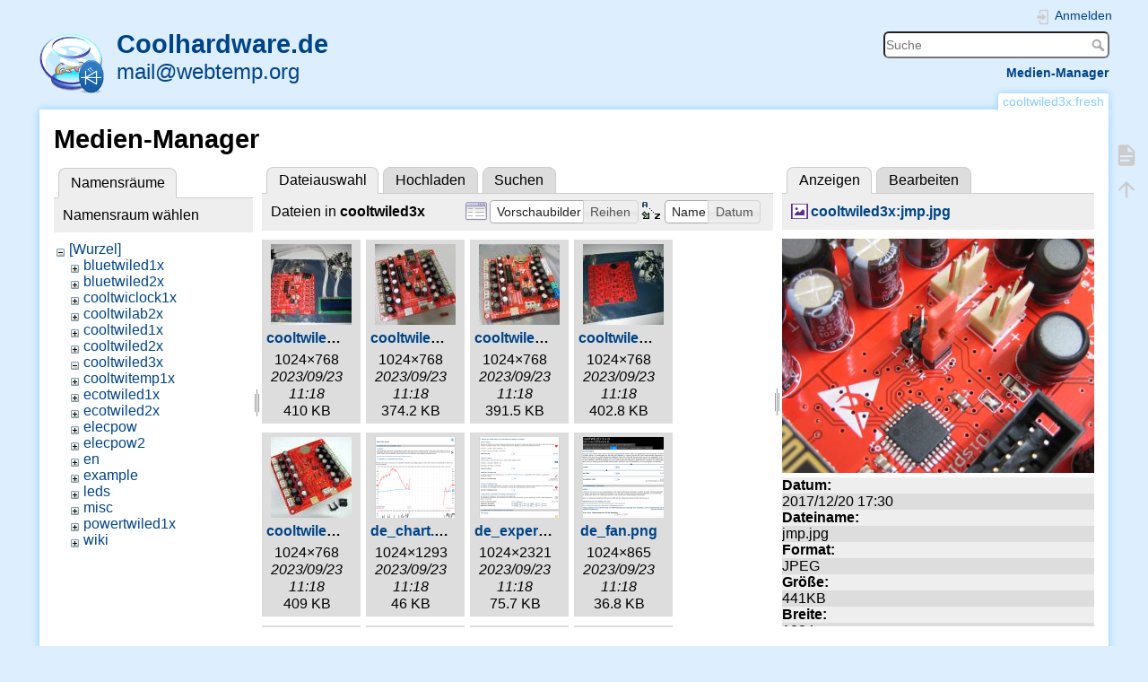

--- FILE ---
content_type: text/html; charset=utf-8
request_url: https://www.coolhardware.de/doku.php?id=cooltwiled3x:fresh&image=cooltwiled3x%3Ajmp.jpg&ns=cooltwiled3x&tab_details=view&do=media
body_size: 6099
content:
<!DOCTYPE html>
<html lang="de" dir="ltr" class="no-js">
<head>
    <meta charset="utf-8" />
    <title>Coolhardware.de &#x2022; Süßwasser-Bundle (Sonnenspektrum nachahmen)</title>
    <script>(function(H){H.className=H.className.replace(/\bno-js\b/,'js')})(document.documentElement)</script>
    <meta name="generator" content="DokuWiki"/>
<meta name="theme-color" content="#ddeeff"/>
<meta name="robots" content="noindex,nofollow"/>
<link rel="search" type="application/opensearchdescription+xml" href="/lib/exe/opensearch.php" title="Coolhardware.de"/>
<link rel="start" href="/"/>
<link rel="manifest" href="/lib/exe/manifest.php"/>
<link rel="alternate" type="application/rss+xml" title="Letzte Änderungen" href="/feed.php"/>
<link rel="alternate" type="application/rss+xml" title="Aktueller Namensraum" href="/feed.php?mode=list&amp;ns=cooltwiled3x"/>
<link rel="alternate" type="text/html" title="HTML Klartext" href="/doku.php?do=export_xhtml&amp;id=cooltwiled3x:fresh"/>
<link rel="stylesheet" href="/lib/exe/css.php?t=dokuwiki&amp;tseed=165877eebdccdbdca26324cee28152d2"/>
<!--[if gte IE 9]><!-->
<script >/*<![CDATA[*/var NS='cooltwiled3x';var JSINFO = {"id":"cooltwiled3x:fresh","namespace":"cooltwiled3x","ACT":"media","useHeadingNavigation":1,"useHeadingContent":1};
/*!]]>*/</script>
<script src="/lib/exe/jquery.php?tseed=f0349b609f9b91a485af8fd8ecd4aea4" defer="defer">/*<![CDATA[*/
/*!]]>*/</script>
<script src="/lib/exe/js.php?t=dokuwiki&amp;tseed=165877eebdccdbdca26324cee28152d2&amp;lang=de" defer="defer">/*<![CDATA[*/
/*!]]>*/</script>
<!--<![endif]-->
    <meta name="viewport" content="width=device-width,initial-scale=1" />
    <link rel="shortcut icon" href="/lib/exe/fetch.php?media=wiki:favicon.ico" />
<link rel="apple-touch-icon" href="/lib/tpl/dokuwiki/images/apple-touch-icon.png" />
    </head>

<body>
    <div id="dokuwiki__site"><div id="dokuwiki__top" class="site dokuwiki mode_media tpl_dokuwiki     hasSidebar">

        
<!-- ********** HEADER ********** -->
<header id="dokuwiki__header"><div class="pad group">

    
    <div class="headings group">
        <h1 class="logo"><a href="/doku.php?id=start"  accesskey="h" title="Startseite [h]"><img src="/lib/tpl/dokuwiki/images/logo.png" width="72" height="72" alt="" /> <span>Coolhardware.de</span></a></h1>
                    <p class="claim"><a href="mailto:mail@webtemp.org">mail@webtemp.org</a></p>
            </div>

    <div class="tools group">
        <!-- USER TOOLS -->
                    <div id="dokuwiki__usertools">
                <h3 class="a11y">Benutzer-Werkzeuge</h3>
                <ul>
                    <li class="action login"><a href="/doku.php?id=cooltwiled3x:fresh&amp;do=login&amp;sectok=" title="Anmelden" rel="nofollow"><span>Anmelden</span><svg xmlns="http://www.w3.org/2000/svg" width="24" height="24" viewBox="0 0 24 24"><path d="M10 17.25V14H3v-4h7V6.75L15.25 12 10 17.25M8 2h9a2 2 0 0 1 2 2v16a2 2 0 0 1-2 2H8a2 2 0 0 1-2-2v-4h2v4h9V4H8v4H6V4a2 2 0 0 1 2-2z"/></svg></a></li>                </ul>
            </div>
        
        <!-- SITE TOOLS -->
        <div id="dokuwiki__sitetools">
            <h3 class="a11y">Webseiten-Werkzeuge</h3>
            <form action="/doku.php?id=start" method="get" role="search" class="search doku_form" id="dw__search" accept-charset="utf-8"><input type="hidden" name="do" value="search" /><input type="hidden" name="id" value="cooltwiled3x:fresh" /><div class="no"><input name="q" type="text" class="edit" title="[F]" accesskey="f" placeholder="Suche" autocomplete="on" id="qsearch__in" value="" /><button value="1" type="submit" title="Suche">Suche</button><div id="qsearch__out" class="ajax_qsearch JSpopup"></div></div></form>
            <div class="mobileTools">
                <form action="/doku.php" method="get" accept-charset="utf-8"><div class="no"><input type="hidden" name="id" value="cooltwiled3x:fresh" /><select name="do" class="edit quickselect" title="Werkzeuge"><option value="">Werkzeuge</option><optgroup label="Seiten-Werkzeuge"><option value="">Seite anzeigen</option></optgroup><optgroup label="Webseiten-Werkzeuge"><option value="media">Medien-Manager</option></optgroup><optgroup label="Benutzer-Werkzeuge"><option value="login">Anmelden</option></optgroup></select><button type="submit">&gt;</button></div></form>            </div>
            <ul>
                                <li class="action media"><a href="/doku.php?id=cooltwiled3x:fresh&amp;do=media&amp;ns=cooltwiled3x" title="Medien-Manager" rel="nofollow">Medien-Manager</a></li>            </ul>
        </div>
<!--
		<font color="#F08"><b>
            Serverumzug abgeschlossen. Falls die Telemetrie nicht<br>
            funktioniert, ist ein Firmwareupdate erforderlich.
        </b></font>
-->
    </div>

    <!-- BREADCRUMBS -->
    
    <hr class="a11y" />
</div></header><!-- /header -->

        <div class="wrapper group">

            
            <!-- ********** CONTENT ********** -->
            <main id="dokuwiki__content"><div class="pad group">
                
                <div class="pageId"><span>cooltwiled3x:fresh</span></div>

                <div class="page group">
                                                            <!-- wikipage start -->
                    <div id="mediamanager__page">
<h1>Medien-Manager</h1>
<div class="panel namespaces">
<h2>Namensräume</h2>
<div class="panelHeader">Namensraum wählen</div>
<div class="panelContent" id="media__tree">

<ul class="idx">
<li class="media level0 open"><img src="/lib/images/minus.gif" alt="−" /><div class="li"><a href="/doku.php?id=cooltwiled3x:fresh&amp;ns=&amp;tab_files=files&amp;do=media&amp;tab_details=view&amp;image=cooltwiled3x%3Ajmp.jpg" class="idx_dir">[Wurzel]</a></div>
<ul class="idx">
<li class="media level1 closed"><img src="/lib/images/plus.gif" alt="+" /><div class="li"><a href="/doku.php?id=cooltwiled3x:fresh&amp;ns=bluetwiled1x&amp;tab_files=files&amp;do=media&amp;tab_details=view&amp;image=cooltwiled3x%3Ajmp.jpg" class="idx_dir">bluetwiled1x</a></div></li>
<li class="media level1 closed"><img src="/lib/images/plus.gif" alt="+" /><div class="li"><a href="/doku.php?id=cooltwiled3x:fresh&amp;ns=bluetwiled2x&amp;tab_files=files&amp;do=media&amp;tab_details=view&amp;image=cooltwiled3x%3Ajmp.jpg" class="idx_dir">bluetwiled2x</a></div></li>
<li class="media level1 closed"><img src="/lib/images/plus.gif" alt="+" /><div class="li"><a href="/doku.php?id=cooltwiled3x:fresh&amp;ns=cooltwiclock1x&amp;tab_files=files&amp;do=media&amp;tab_details=view&amp;image=cooltwiled3x%3Ajmp.jpg" class="idx_dir">cooltwiclock1x</a></div></li>
<li class="media level1 closed"><img src="/lib/images/plus.gif" alt="+" /><div class="li"><a href="/doku.php?id=cooltwiled3x:fresh&amp;ns=cooltwilab2x&amp;tab_files=files&amp;do=media&amp;tab_details=view&amp;image=cooltwiled3x%3Ajmp.jpg" class="idx_dir">cooltwilab2x</a></div></li>
<li class="media level1 closed"><img src="/lib/images/plus.gif" alt="+" /><div class="li"><a href="/doku.php?id=cooltwiled3x:fresh&amp;ns=cooltwiled1x&amp;tab_files=files&amp;do=media&amp;tab_details=view&amp;image=cooltwiled3x%3Ajmp.jpg" class="idx_dir">cooltwiled1x</a></div></li>
<li class="media level1 closed"><img src="/lib/images/plus.gif" alt="+" /><div class="li"><a href="/doku.php?id=cooltwiled3x:fresh&amp;ns=cooltwiled2x&amp;tab_files=files&amp;do=media&amp;tab_details=view&amp;image=cooltwiled3x%3Ajmp.jpg" class="idx_dir">cooltwiled2x</a></div></li>
<li class="media level1 open"><img src="/lib/images/minus.gif" alt="−" /><div class="li"><a href="/doku.php?id=cooltwiled3x:fresh&amp;ns=cooltwiled3x&amp;tab_files=files&amp;do=media&amp;tab_details=view&amp;image=cooltwiled3x%3Ajmp.jpg" class="idx_dir">cooltwiled3x</a></div></li>
<li class="media level1 closed"><img src="/lib/images/plus.gif" alt="+" /><div class="li"><a href="/doku.php?id=cooltwiled3x:fresh&amp;ns=cooltwitemp1x&amp;tab_files=files&amp;do=media&amp;tab_details=view&amp;image=cooltwiled3x%3Ajmp.jpg" class="idx_dir">cooltwitemp1x</a></div></li>
<li class="media level1 closed"><img src="/lib/images/plus.gif" alt="+" /><div class="li"><a href="/doku.php?id=cooltwiled3x:fresh&amp;ns=ecotwiled1x&amp;tab_files=files&amp;do=media&amp;tab_details=view&amp;image=cooltwiled3x%3Ajmp.jpg" class="idx_dir">ecotwiled1x</a></div></li>
<li class="media level1 closed"><img src="/lib/images/plus.gif" alt="+" /><div class="li"><a href="/doku.php?id=cooltwiled3x:fresh&amp;ns=ecotwiled2x&amp;tab_files=files&amp;do=media&amp;tab_details=view&amp;image=cooltwiled3x%3Ajmp.jpg" class="idx_dir">ecotwiled2x</a></div></li>
<li class="media level1 closed"><img src="/lib/images/plus.gif" alt="+" /><div class="li"><a href="/doku.php?id=cooltwiled3x:fresh&amp;ns=elecpow&amp;tab_files=files&amp;do=media&amp;tab_details=view&amp;image=cooltwiled3x%3Ajmp.jpg" class="idx_dir">elecpow</a></div></li>
<li class="media level1 closed"><img src="/lib/images/plus.gif" alt="+" /><div class="li"><a href="/doku.php?id=cooltwiled3x:fresh&amp;ns=elecpow2&amp;tab_files=files&amp;do=media&amp;tab_details=view&amp;image=cooltwiled3x%3Ajmp.jpg" class="idx_dir">elecpow2</a></div></li>
<li class="media level1 closed"><img src="/lib/images/plus.gif" alt="+" /><div class="li"><a href="/doku.php?id=cooltwiled3x:fresh&amp;ns=en&amp;tab_files=files&amp;do=media&amp;tab_details=view&amp;image=cooltwiled3x%3Ajmp.jpg" class="idx_dir">en</a></div></li>
<li class="media level1 closed"><img src="/lib/images/plus.gif" alt="+" /><div class="li"><a href="/doku.php?id=cooltwiled3x:fresh&amp;ns=example&amp;tab_files=files&amp;do=media&amp;tab_details=view&amp;image=cooltwiled3x%3Ajmp.jpg" class="idx_dir">example</a></div></li>
<li class="media level1 closed"><img src="/lib/images/plus.gif" alt="+" /><div class="li"><a href="/doku.php?id=cooltwiled3x:fresh&amp;ns=leds&amp;tab_files=files&amp;do=media&amp;tab_details=view&amp;image=cooltwiled3x%3Ajmp.jpg" class="idx_dir">leds</a></div></li>
<li class="media level1 closed"><img src="/lib/images/plus.gif" alt="+" /><div class="li"><a href="/doku.php?id=cooltwiled3x:fresh&amp;ns=misc&amp;tab_files=files&amp;do=media&amp;tab_details=view&amp;image=cooltwiled3x%3Ajmp.jpg" class="idx_dir">misc</a></div></li>
<li class="media level1 closed"><img src="/lib/images/plus.gif" alt="+" /><div class="li"><a href="/doku.php?id=cooltwiled3x:fresh&amp;ns=powertwiled1x&amp;tab_files=files&amp;do=media&amp;tab_details=view&amp;image=cooltwiled3x%3Ajmp.jpg" class="idx_dir">powertwiled1x</a></div></li>
<li class="media level1 closed"><img src="/lib/images/plus.gif" alt="+" /><div class="li"><a href="/doku.php?id=cooltwiled3x:fresh&amp;ns=wiki&amp;tab_files=files&amp;do=media&amp;tab_details=view&amp;image=cooltwiled3x%3Ajmp.jpg" class="idx_dir">wiki</a></div></li>
</ul></li>
</ul>
</div>
</div>
<div class="panel filelist">
<h2 class="a11y">Dateiauswahl</h2>
<ul class="tabs">
<li><strong>Dateiauswahl</strong></li>
<li><a href="/doku.php?id=cooltwiled3x:fresh&amp;tab_files=upload&amp;do=media&amp;tab_details=view&amp;image=cooltwiled3x%3Ajmp.jpg&amp;ns=cooltwiled3x">Hochladen</a></li>
<li><a href="/doku.php?id=cooltwiled3x:fresh&amp;tab_files=search&amp;do=media&amp;tab_details=view&amp;image=cooltwiled3x%3Ajmp.jpg&amp;ns=cooltwiled3x">Suchen</a></li>
</ul>
<div class="panelHeader">
<h3>Dateien in <strong>cooltwiled3x</strong></h3>
<form method="get" action="/doku.php?id=cooltwiled3x:fresh" class="options doku_form" accept-charset="utf-8"><input type="hidden" name="sectok" value="" /><input type="hidden" name="do" value="media" /><input type="hidden" name="tab_details" value="view" /><input type="hidden" name="image" value="cooltwiled3x:jmp.jpg" /><input type="hidden" name="ns" value="cooltwiled3x" /><div class="no"><ul>
<li class="listType"><label for="listType__thumbs" class="thumbs">
<input name="list_dwmedia" type="radio" value="thumbs" id="listType__thumbs" class="thumbs" checked="checked" />
<span>Vorschaubilder</span>
</label><label for="listType__rows" class="rows">
<input name="list_dwmedia" type="radio" value="rows" id="listType__rows" class="rows" />
<span>Reihen</span>
</label></li>
<li class="sortBy"><label for="sortBy__name" class="name">
<input name="sort_dwmedia" type="radio" value="name" id="sortBy__name" class="name" checked="checked" />
<span>Name</span>
</label><label for="sortBy__date" class="date">
<input name="sort_dwmedia" type="radio" value="date" id="sortBy__date" class="date" />
<span>Datum</span>
</label></li>
<li><button value="1" type="submit">Übernehmen</button></li>
</ul>
</div></form></div>
<div class="panelContent">
<ul class="thumbs"><li><dl title="cooltwiled30_kit.jpg"><dt><a id="l_:cooltwiled3x:cooltwiled30_kit.jpg" class="image thumb" href="/doku.php?id=cooltwiled3x:fresh&amp;image=cooltwiled3x%3Acooltwiled30_kit.jpg&amp;ns=cooltwiled3x&amp;tab_details=view&amp;do=media"><img src="/lib/exe/fetch.php?w=90&amp;h=90&amp;tok=f11461&amp;media=cooltwiled3x:cooltwiled30_kit.jpg" alt="cooltwiled30_kit.jpg" loading="lazy" width="90" height="90" /></a></dt><dd class="name"><a href="/doku.php?id=cooltwiled3x:fresh&amp;image=cooltwiled3x%3Acooltwiled30_kit.jpg&amp;ns=cooltwiled3x&amp;tab_details=view&amp;do=media" id="h_:cooltwiled3x:cooltwiled30_kit.jpg">cooltwiled30_kit.jpg</a></dd><dd class="size">1024&#215;768</dd><dd class="date">2023/09/23 11:18</dd><dd class="filesize">410 KB</dd></dl></li><li><dl title="cooltwiled30.jpg"><dt><a id="l_:cooltwiled3x:cooltwiled30.jpg" class="image thumb" href="/doku.php?id=cooltwiled3x:fresh&amp;image=cooltwiled3x%3Acooltwiled30.jpg&amp;ns=cooltwiled3x&amp;tab_details=view&amp;do=media"><img src="/lib/exe/fetch.php?w=90&amp;h=90&amp;tok=32707b&amp;media=cooltwiled3x:cooltwiled30.jpg" alt="cooltwiled30.jpg" loading="lazy" width="90" height="90" /></a></dt><dd class="name"><a href="/doku.php?id=cooltwiled3x:fresh&amp;image=cooltwiled3x%3Acooltwiled30.jpg&amp;ns=cooltwiled3x&amp;tab_details=view&amp;do=media" id="h_:cooltwiled3x:cooltwiled30.jpg">cooltwiled30.jpg</a></dd><dd class="size">1024&#215;768</dd><dd class="date">2023/09/23 11:18</dd><dd class="filesize">374.2 KB</dd></dl></li><li><dl title="cooltwiled31.jpg"><dt><a id="l_:cooltwiled3x:cooltwiled31.jpg" class="image thumb" href="/doku.php?id=cooltwiled3x:fresh&amp;image=cooltwiled3x%3Acooltwiled31.jpg&amp;ns=cooltwiled3x&amp;tab_details=view&amp;do=media"><img src="/lib/exe/fetch.php?w=90&amp;h=90&amp;tok=e0fced&amp;media=cooltwiled3x:cooltwiled31.jpg" alt="cooltwiled31.jpg" loading="lazy" width="90" height="90" /></a></dt><dd class="name"><a href="/doku.php?id=cooltwiled3x:fresh&amp;image=cooltwiled3x%3Acooltwiled31.jpg&amp;ns=cooltwiled3x&amp;tab_details=view&amp;do=media" id="h_:cooltwiled3x:cooltwiled31.jpg">cooltwiled31.jpg</a></dd><dd class="size">1024&#215;768</dd><dd class="date">2023/09/23 11:18</dd><dd class="filesize">391.5 KB</dd></dl></li><li><dl title="cooltwiled34slave_kit.jpg"><dt><a id="l_:cooltwiled3x:cooltwiled34slave_kit.jpg" class="image thumb" href="/doku.php?id=cooltwiled3x:fresh&amp;image=cooltwiled3x%3Acooltwiled34slave_kit.jpg&amp;ns=cooltwiled3x&amp;tab_details=view&amp;do=media"><img src="/lib/exe/fetch.php?w=90&amp;h=90&amp;tok=6a8eb3&amp;media=cooltwiled3x:cooltwiled34slave_kit.jpg" alt="cooltwiled34slave_kit.jpg" loading="lazy" width="90" height="90" /></a></dt><dd class="name"><a href="/doku.php?id=cooltwiled3x:fresh&amp;image=cooltwiled3x%3Acooltwiled34slave_kit.jpg&amp;ns=cooltwiled3x&amp;tab_details=view&amp;do=media" id="h_:cooltwiled3x:cooltwiled34slave_kit.jpg">cooltwiled34slave_kit.jpg</a></dd><dd class="size">1024&#215;768</dd><dd class="date">2023/09/23 11:18</dd><dd class="filesize">402.8 KB</dd></dl></li><li><dl title="cooltwiled34slave.jpg"><dt><a id="l_:cooltwiled3x:cooltwiled34slave.jpg" class="image thumb" href="/doku.php?id=cooltwiled3x:fresh&amp;image=cooltwiled3x%3Acooltwiled34slave.jpg&amp;ns=cooltwiled3x&amp;tab_details=view&amp;do=media"><img src="/lib/exe/fetch.php?w=90&amp;h=90&amp;tok=ed7a76&amp;media=cooltwiled3x:cooltwiled34slave.jpg" alt="cooltwiled34slave.jpg" loading="lazy" width="90" height="90" /></a></dt><dd class="name"><a href="/doku.php?id=cooltwiled3x:fresh&amp;image=cooltwiled3x%3Acooltwiled34slave.jpg&amp;ns=cooltwiled3x&amp;tab_details=view&amp;do=media" id="h_:cooltwiled3x:cooltwiled34slave.jpg">cooltwiled34slave.jpg</a></dd><dd class="size">1024&#215;768</dd><dd class="date">2023/09/23 11:18</dd><dd class="filesize">409 KB</dd></dl></li><li><dl title="de_chart.png"><dt><a id="l_:cooltwiled3x:de_chart.png" class="image thumb" href="/doku.php?id=cooltwiled3x:fresh&amp;image=cooltwiled3x%3Ade_chart.png&amp;ns=cooltwiled3x&amp;tab_details=view&amp;do=media"><img src="/lib/exe/fetch.php?w=90&amp;h=90&amp;tok=fdb814&amp;media=cooltwiled3x:de_chart.png" alt="de_chart.png" loading="lazy" width="90" height="90" /></a></dt><dd class="name"><a href="/doku.php?id=cooltwiled3x:fresh&amp;image=cooltwiled3x%3Ade_chart.png&amp;ns=cooltwiled3x&amp;tab_details=view&amp;do=media" id="h_:cooltwiled3x:de_chart.png">de_chart.png</a></dd><dd class="size">1024&#215;1293</dd><dd class="date">2023/09/23 11:18</dd><dd class="filesize">46 KB</dd></dl></li><li><dl title="de_expert.png"><dt><a id="l_:cooltwiled3x:de_expert.png" class="image thumb" href="/doku.php?id=cooltwiled3x:fresh&amp;image=cooltwiled3x%3Ade_expert.png&amp;ns=cooltwiled3x&amp;tab_details=view&amp;do=media"><img src="/lib/exe/fetch.php?w=90&amp;h=90&amp;tok=d9624b&amp;media=cooltwiled3x:de_expert.png" alt="de_expert.png" loading="lazy" width="90" height="90" /></a></dt><dd class="name"><a href="/doku.php?id=cooltwiled3x:fresh&amp;image=cooltwiled3x%3Ade_expert.png&amp;ns=cooltwiled3x&amp;tab_details=view&amp;do=media" id="h_:cooltwiled3x:de_expert.png">de_expert.png</a></dd><dd class="size">1024&#215;2321</dd><dd class="date">2023/09/23 11:18</dd><dd class="filesize">75.7 KB</dd></dl></li><li><dl title="de_fan.png"><dt><a id="l_:cooltwiled3x:de_fan.png" class="image thumb" href="/doku.php?id=cooltwiled3x:fresh&amp;image=cooltwiled3x%3Ade_fan.png&amp;ns=cooltwiled3x&amp;tab_details=view&amp;do=media"><img src="/lib/exe/fetch.php?w=90&amp;h=90&amp;tok=43d61d&amp;media=cooltwiled3x:de_fan.png" alt="de_fan.png" loading="lazy" width="90" height="90" /></a></dt><dd class="name"><a href="/doku.php?id=cooltwiled3x:fresh&amp;image=cooltwiled3x%3Ade_fan.png&amp;ns=cooltwiled3x&amp;tab_details=view&amp;do=media" id="h_:cooltwiled3x:de_fan.png">de_fan.png</a></dd><dd class="size">1024&#215;865</dd><dd class="date">2023/09/23 11:18</dd><dd class="filesize">36.8 KB</dd></dl></li><li><dl title="de_geo.png"><dt><a id="l_:cooltwiled3x:de_geo.png" class="image thumb" href="/doku.php?id=cooltwiled3x:fresh&amp;image=cooltwiled3x%3Ade_geo.png&amp;ns=cooltwiled3x&amp;tab_details=view&amp;do=media"><img src="/lib/exe/fetch.php?w=90&amp;h=90&amp;tok=5fb99a&amp;media=cooltwiled3x:de_geo.png" alt="de_geo.png" loading="lazy" width="90" height="90" /></a></dt><dd class="name"><a href="/doku.php?id=cooltwiled3x:fresh&amp;image=cooltwiled3x%3Ade_geo.png&amp;ns=cooltwiled3x&amp;tab_details=view&amp;do=media" id="h_:cooltwiled3x:de_geo.png">de_geo.png</a></dd><dd class="size">1024&#215;2081</dd><dd class="date">2023/09/23 11:18</dd><dd class="filesize">199.3 KB</dd></dl></li><li><dl title="de_index.png"><dt><a id="l_:cooltwiled3x:de_index.png" class="image thumb" href="/doku.php?id=cooltwiled3x:fresh&amp;image=cooltwiled3x%3Ade_index.png&amp;ns=cooltwiled3x&amp;tab_details=view&amp;do=media"><img src="/lib/exe/fetch.php?w=90&amp;h=90&amp;tok=985219&amp;media=cooltwiled3x:de_index.png" alt="de_index.png" loading="lazy" width="90" height="90" /></a></dt><dd class="name"><a href="/doku.php?id=cooltwiled3x:fresh&amp;image=cooltwiled3x%3Ade_index.png&amp;ns=cooltwiled3x&amp;tab_details=view&amp;do=media" id="h_:cooltwiled3x:de_index.png">de_index.png</a></dd><dd class="size">1024&#215;1812</dd><dd class="date">2023/09/23 11:18</dd><dd class="filesize">50.2 KB</dd></dl></li><li><dl title="de_lcd.png"><dt><a id="l_:cooltwiled3x:de_lcd.png" class="image thumb" href="/doku.php?id=cooltwiled3x:fresh&amp;image=cooltwiled3x%3Ade_lcd.png&amp;ns=cooltwiled3x&amp;tab_details=view&amp;do=media"><img src="/lib/exe/fetch.php?w=90&amp;h=90&amp;tok=c853da&amp;media=cooltwiled3x:de_lcd.png" alt="de_lcd.png" loading="lazy" width="90" height="90" /></a></dt><dd class="name"><a href="/doku.php?id=cooltwiled3x:fresh&amp;image=cooltwiled3x%3Ade_lcd.png&amp;ns=cooltwiled3x&amp;tab_details=view&amp;do=media" id="h_:cooltwiled3x:de_lcd.png">de_lcd.png</a></dd><dd class="size">1024&#215;1161</dd><dd class="date">2023/09/23 11:18</dd><dd class="filesize">39.1 KB</dd></dl></li><li><dl title="de_moon.png"><dt><a id="l_:cooltwiled3x:de_moon.png" class="image thumb" href="/doku.php?id=cooltwiled3x:fresh&amp;image=cooltwiled3x%3Ade_moon.png&amp;ns=cooltwiled3x&amp;tab_details=view&amp;do=media"><img src="/lib/exe/fetch.php?w=90&amp;h=90&amp;tok=c5e08c&amp;media=cooltwiled3x:de_moon.png" alt="de_moon.png" loading="lazy" width="90" height="90" /></a></dt><dd class="name"><a href="/doku.php?id=cooltwiled3x:fresh&amp;image=cooltwiled3x%3Ade_moon.png&amp;ns=cooltwiled3x&amp;tab_details=view&amp;do=media" id="h_:cooltwiled3x:de_moon.png">de_moon.png</a></dd><dd class="size">1024&#215;1410</dd><dd class="date">2023/09/23 11:18</dd><dd class="filesize">41.2 KB</dd></dl></li><li><dl title="de_reef_wiring.png"><dt><a id="l_:cooltwiled3x:de_reef_wiring.png" class="image thumb" href="/doku.php?id=cooltwiled3x:fresh&amp;image=cooltwiled3x%3Ade_reef_wiring.png&amp;ns=cooltwiled3x&amp;tab_details=view&amp;do=media"><img src="/lib/exe/fetch.php?w=90&amp;h=90&amp;tok=c9fa01&amp;media=cooltwiled3x:de_reef_wiring.png" alt="de_reef_wiring.png" loading="lazy" width="90" height="90" /></a></dt><dd class="name"><a href="/doku.php?id=cooltwiled3x:fresh&amp;image=cooltwiled3x%3Ade_reef_wiring.png&amp;ns=cooltwiled3x&amp;tab_details=view&amp;do=media" id="h_:cooltwiled3x:de_reef_wiring.png">de_reef_wiring.png</a></dd><dd class="size">720&#215;600</dd><dd class="date">2024/01/18 16:36</dd><dd class="filesize">5.3 KB</dd></dl></li><li><dl title="de_reef.png"><dt><a id="l_:cooltwiled3x:de_reef.png" class="image thumb" href="/doku.php?id=cooltwiled3x:fresh&amp;image=cooltwiled3x%3Ade_reef.png&amp;ns=cooltwiled3x&amp;tab_details=view&amp;do=media"><img src="/lib/exe/fetch.php?w=90&amp;h=90&amp;tok=05a9d4&amp;media=cooltwiled3x:de_reef.png" alt="de_reef.png" loading="lazy" width="90" height="90" /></a></dt><dd class="name"><a href="/doku.php?id=cooltwiled3x:fresh&amp;image=cooltwiled3x%3Ade_reef.png&amp;ns=cooltwiled3x&amp;tab_details=view&amp;do=media" id="h_:cooltwiled3x:de_reef.png">de_reef.png</a></dd><dd class="size">1024&#215;1815</dd><dd class="date">2023/09/23 11:18</dd><dd class="filesize">42.8 KB</dd></dl></li><li><dl title="de_schedule.png"><dt><a id="l_:cooltwiled3x:de_schedule.png" class="image thumb" href="/doku.php?id=cooltwiled3x:fresh&amp;image=cooltwiled3x%3Ade_schedule.png&amp;ns=cooltwiled3x&amp;tab_details=view&amp;do=media"><img src="/lib/exe/fetch.php?w=90&amp;h=90&amp;tok=1f2602&amp;media=cooltwiled3x:de_schedule.png" alt="de_schedule.png" loading="lazy" width="90" height="90" /></a></dt><dd class="name"><a href="/doku.php?id=cooltwiled3x:fresh&amp;image=cooltwiled3x%3Ade_schedule.png&amp;ns=cooltwiled3x&amp;tab_details=view&amp;do=media" id="h_:cooltwiled3x:de_schedule.png">de_schedule.png</a></dd><dd class="size">1024&#215;1046</dd><dd class="date">2023/09/23 11:18</dd><dd class="filesize">37.2 KB</dd></dl></li><li><dl title="de_visualizer.png"><dt><a id="l_:cooltwiled3x:de_visualizer.png" class="image thumb" href="/doku.php?id=cooltwiled3x:fresh&amp;image=cooltwiled3x%3Ade_visualizer.png&amp;ns=cooltwiled3x&amp;tab_details=view&amp;do=media"><img src="/lib/exe/fetch.php?w=90&amp;h=90&amp;tok=22106a&amp;media=cooltwiled3x:de_visualizer.png" alt="de_visualizer.png" loading="lazy" width="90" height="90" /></a></dt><dd class="name"><a href="/doku.php?id=cooltwiled3x:fresh&amp;image=cooltwiled3x%3Ade_visualizer.png&amp;ns=cooltwiled3x&amp;tab_details=view&amp;do=media" id="h_:cooltwiled3x:de_visualizer.png">de_visualizer.png</a></dd><dd class="size">1024&#215;796</dd><dd class="date">2023/09/23 11:18</dd><dd class="filesize">24.2 KB</dd></dl></li><li><dl title="de_weather.png"><dt><a id="l_:cooltwiled3x:de_weather.png" class="image thumb" href="/doku.php?id=cooltwiled3x:fresh&amp;image=cooltwiled3x%3Ade_weather.png&amp;ns=cooltwiled3x&amp;tab_details=view&amp;do=media"><img src="/lib/exe/fetch.php?w=90&amp;h=90&amp;tok=31de7a&amp;media=cooltwiled3x:de_weather.png" alt="de_weather.png" loading="lazy" width="90" height="90" /></a></dt><dd class="name"><a href="/doku.php?id=cooltwiled3x:fresh&amp;image=cooltwiled3x%3Ade_weather.png&amp;ns=cooltwiled3x&amp;tab_details=view&amp;do=media" id="h_:cooltwiled3x:de_weather.png">de_weather.png</a></dd><dd class="size">1024&#215;1828</dd><dd class="date">2023/09/23 11:18</dd><dd class="filesize">57.1 KB</dd></dl></li><li><dl title="de_wifi.png"><dt><a id="l_:cooltwiled3x:de_wifi.png" class="image thumb" href="/doku.php?id=cooltwiled3x:fresh&amp;image=cooltwiled3x%3Ade_wifi.png&amp;ns=cooltwiled3x&amp;tab_details=view&amp;do=media"><img src="/lib/exe/fetch.php?w=90&amp;h=90&amp;tok=da4f1b&amp;media=cooltwiled3x:de_wifi.png" alt="de_wifi.png" loading="lazy" width="90" height="90" /></a></dt><dd class="name"><a href="/doku.php?id=cooltwiled3x:fresh&amp;image=cooltwiled3x%3Ade_wifi.png&amp;ns=cooltwiled3x&amp;tab_details=view&amp;do=media" id="h_:cooltwiled3x:de_wifi.png">de_wifi.png</a></dd><dd class="size">1024&#215;1668</dd><dd class="date">2023/09/23 11:18</dd><dd class="filesize">64.3 KB</dd></dl></li><li><dl title="en_chart.png"><dt><a id="l_:cooltwiled3x:en_chart.png" class="image thumb" href="/doku.php?id=cooltwiled3x:fresh&amp;image=cooltwiled3x%3Aen_chart.png&amp;ns=cooltwiled3x&amp;tab_details=view&amp;do=media"><img src="/lib/exe/fetch.php?w=90&amp;h=90&amp;tok=55869a&amp;media=cooltwiled3x:en_chart.png" alt="en_chart.png" loading="lazy" width="90" height="90" /></a></dt><dd class="name"><a href="/doku.php?id=cooltwiled3x:fresh&amp;image=cooltwiled3x%3Aen_chart.png&amp;ns=cooltwiled3x&amp;tab_details=view&amp;do=media" id="h_:cooltwiled3x:en_chart.png">en_chart.png</a></dd><dd class="size">1024&#215;1276</dd><dd class="date">2023/09/23 11:18</dd><dd class="filesize">45.7 KB</dd></dl></li><li><dl title="en_expert.png"><dt><a id="l_:cooltwiled3x:en_expert.png" class="image thumb" href="/doku.php?id=cooltwiled3x:fresh&amp;image=cooltwiled3x%3Aen_expert.png&amp;ns=cooltwiled3x&amp;tab_details=view&amp;do=media"><img src="/lib/exe/fetch.php?w=90&amp;h=90&amp;tok=11899d&amp;media=cooltwiled3x:en_expert.png" alt="en_expert.png" loading="lazy" width="90" height="90" /></a></dt><dd class="name"><a href="/doku.php?id=cooltwiled3x:fresh&amp;image=cooltwiled3x%3Aen_expert.png&amp;ns=cooltwiled3x&amp;tab_details=view&amp;do=media" id="h_:cooltwiled3x:en_expert.png">en_expert.png</a></dd><dd class="size">1024&#215;2296</dd><dd class="date">2023/09/23 11:18</dd><dd class="filesize">69.5 KB</dd></dl></li><li><dl title="en_fan.png"><dt><a id="l_:cooltwiled3x:en_fan.png" class="image thumb" href="/doku.php?id=cooltwiled3x:fresh&amp;image=cooltwiled3x%3Aen_fan.png&amp;ns=cooltwiled3x&amp;tab_details=view&amp;do=media"><img src="/lib/exe/fetch.php?w=90&amp;h=90&amp;tok=9226e0&amp;media=cooltwiled3x:en_fan.png" alt="en_fan.png" loading="lazy" width="90" height="90" /></a></dt><dd class="name"><a href="/doku.php?id=cooltwiled3x:fresh&amp;image=cooltwiled3x%3Aen_fan.png&amp;ns=cooltwiled3x&amp;tab_details=view&amp;do=media" id="h_:cooltwiled3x:en_fan.png">en_fan.png</a></dd><dd class="size">1024&#215;848</dd><dd class="date">2023/09/23 11:18</dd><dd class="filesize">33.6 KB</dd></dl></li><li><dl title="en_geo.png"><dt><a id="l_:cooltwiled3x:en_geo.png" class="image thumb" href="/doku.php?id=cooltwiled3x:fresh&amp;image=cooltwiled3x%3Aen_geo.png&amp;ns=cooltwiled3x&amp;tab_details=view&amp;do=media"><img src="/lib/exe/fetch.php?w=90&amp;h=90&amp;tok=cf5649&amp;media=cooltwiled3x:en_geo.png" alt="en_geo.png" loading="lazy" width="90" height="90" /></a></dt><dd class="name"><a href="/doku.php?id=cooltwiled3x:fresh&amp;image=cooltwiled3x%3Aen_geo.png&amp;ns=cooltwiled3x&amp;tab_details=view&amp;do=media" id="h_:cooltwiled3x:en_geo.png">en_geo.png</a></dd><dd class="size">1024&#215;2047</dd><dd class="date">2023/09/23 11:18</dd><dd class="filesize">197.9 KB</dd></dl></li><li><dl title="en_index.png"><dt><a id="l_:cooltwiled3x:en_index.png" class="image thumb" href="/doku.php?id=cooltwiled3x:fresh&amp;image=cooltwiled3x%3Aen_index.png&amp;ns=cooltwiled3x&amp;tab_details=view&amp;do=media"><img src="/lib/exe/fetch.php?w=90&amp;h=90&amp;tok=c497d0&amp;media=cooltwiled3x:en_index.png" alt="en_index.png" loading="lazy" width="90" height="90" /></a></dt><dd class="name"><a href="/doku.php?id=cooltwiled3x:fresh&amp;image=cooltwiled3x%3Aen_index.png&amp;ns=cooltwiled3x&amp;tab_details=view&amp;do=media" id="h_:cooltwiled3x:en_index.png">en_index.png</a></dd><dd class="size">1024&#215;1693</dd><dd class="date">2023/09/23 11:18</dd><dd class="filesize">41.1 KB</dd></dl></li><li><dl title="en_lcd.png"><dt><a id="l_:cooltwiled3x:en_lcd.png" class="image thumb" href="/doku.php?id=cooltwiled3x:fresh&amp;image=cooltwiled3x%3Aen_lcd.png&amp;ns=cooltwiled3x&amp;tab_details=view&amp;do=media"><img src="/lib/exe/fetch.php?w=90&amp;h=90&amp;tok=d5281d&amp;media=cooltwiled3x:en_lcd.png" alt="en_lcd.png" loading="lazy" width="90" height="90" /></a></dt><dd class="name"><a href="/doku.php?id=cooltwiled3x:fresh&amp;image=cooltwiled3x%3Aen_lcd.png&amp;ns=cooltwiled3x&amp;tab_details=view&amp;do=media" id="h_:cooltwiled3x:en_lcd.png">en_lcd.png</a></dd><dd class="size">1024&#215;1144</dd><dd class="date">2023/09/23 11:18</dd><dd class="filesize">35.9 KB</dd></dl></li><li><dl title="en_moon.png"><dt><a id="l_:cooltwiled3x:en_moon.png" class="image thumb" href="/doku.php?id=cooltwiled3x:fresh&amp;image=cooltwiled3x%3Aen_moon.png&amp;ns=cooltwiled3x&amp;tab_details=view&amp;do=media"><img src="/lib/exe/fetch.php?w=90&amp;h=90&amp;tok=5d30ca&amp;media=cooltwiled3x:en_moon.png" alt="en_moon.png" loading="lazy" width="90" height="90" /></a></dt><dd class="name"><a href="/doku.php?id=cooltwiled3x:fresh&amp;image=cooltwiled3x%3Aen_moon.png&amp;ns=cooltwiled3x&amp;tab_details=view&amp;do=media" id="h_:cooltwiled3x:en_moon.png">en_moon.png</a></dd><dd class="size">1024&#215;1410</dd><dd class="date">2023/09/23 11:18</dd><dd class="filesize">38.4 KB</dd></dl></li><li><dl title="en_reef_wiring.png"><dt><a id="l_:cooltwiled3x:en_reef_wiring.png" class="image thumb" href="/doku.php?id=cooltwiled3x:fresh&amp;image=cooltwiled3x%3Aen_reef_wiring.png&amp;ns=cooltwiled3x&amp;tab_details=view&amp;do=media"><img src="/lib/exe/fetch.php?w=90&amp;h=90&amp;tok=ec25e6&amp;media=cooltwiled3x:en_reef_wiring.png" alt="en_reef_wiring.png" loading="lazy" width="90" height="90" /></a></dt><dd class="name"><a href="/doku.php?id=cooltwiled3x:fresh&amp;image=cooltwiled3x%3Aen_reef_wiring.png&amp;ns=cooltwiled3x&amp;tab_details=view&amp;do=media" id="h_:cooltwiled3x:en_reef_wiring.png">en_reef_wiring.png</a></dd><dd class="size">720&#215;600</dd><dd class="date">2024/01/18 12:37</dd><dd class="filesize">8.8 KB</dd></dl></li><li><dl title="en_reef.png"><dt><a id="l_:cooltwiled3x:en_reef.png" class="image thumb" href="/doku.php?id=cooltwiled3x:fresh&amp;image=cooltwiled3x%3Aen_reef.png&amp;ns=cooltwiled3x&amp;tab_details=view&amp;do=media"><img src="/lib/exe/fetch.php?w=90&amp;h=90&amp;tok=9f5d36&amp;media=cooltwiled3x:en_reef.png" alt="en_reef.png" loading="lazy" width="90" height="90" /></a></dt><dd class="name"><a href="/doku.php?id=cooltwiled3x:fresh&amp;image=cooltwiled3x%3Aen_reef.png&amp;ns=cooltwiled3x&amp;tab_details=view&amp;do=media" id="h_:cooltwiled3x:en_reef.png">en_reef.png</a></dd><dd class="size">1024&#215;1798</dd><dd class="date">2023/09/23 11:18</dd><dd class="filesize">40.1 KB</dd></dl></li><li><dl title="en_schedule.png"><dt><a id="l_:cooltwiled3x:en_schedule.png" class="image thumb" href="/doku.php?id=cooltwiled3x:fresh&amp;image=cooltwiled3x%3Aen_schedule.png&amp;ns=cooltwiled3x&amp;tab_details=view&amp;do=media"><img src="/lib/exe/fetch.php?w=90&amp;h=90&amp;tok=f4cc5b&amp;media=cooltwiled3x:en_schedule.png" alt="en_schedule.png" loading="lazy" width="90" height="90" /></a></dt><dd class="name"><a href="/doku.php?id=cooltwiled3x:fresh&amp;image=cooltwiled3x%3Aen_schedule.png&amp;ns=cooltwiled3x&amp;tab_details=view&amp;do=media" id="h_:cooltwiled3x:en_schedule.png">en_schedule.png</a></dd><dd class="size">1024&#215;1029</dd><dd class="date">2023/09/23 11:18</dd><dd class="filesize">35.1 KB</dd></dl></li><li><dl title="en_visualizer.png"><dt><a id="l_:cooltwiled3x:en_visualizer.png" class="image thumb" href="/doku.php?id=cooltwiled3x:fresh&amp;image=cooltwiled3x%3Aen_visualizer.png&amp;ns=cooltwiled3x&amp;tab_details=view&amp;do=media"><img src="/lib/exe/fetch.php?w=90&amp;h=90&amp;tok=3f54fa&amp;media=cooltwiled3x:en_visualizer.png" alt="en_visualizer.png" loading="lazy" width="90" height="90" /></a></dt><dd class="name"><a href="/doku.php?id=cooltwiled3x:fresh&amp;image=cooltwiled3x%3Aen_visualizer.png&amp;ns=cooltwiled3x&amp;tab_details=view&amp;do=media" id="h_:cooltwiled3x:en_visualizer.png">en_visualizer.png</a></dd><dd class="size">1024&#215;792</dd><dd class="date">2023/09/23 11:18</dd><dd class="filesize">24.1 KB</dd></dl></li><li><dl title="en_weather.png"><dt><a id="l_:cooltwiled3x:en_weather.png" class="image thumb" href="/doku.php?id=cooltwiled3x:fresh&amp;image=cooltwiled3x%3Aen_weather.png&amp;ns=cooltwiled3x&amp;tab_details=view&amp;do=media"><img src="/lib/exe/fetch.php?w=90&amp;h=90&amp;tok=0285ef&amp;media=cooltwiled3x:en_weather.png" alt="en_weather.png" loading="lazy" width="90" height="90" /></a></dt><dd class="name"><a href="/doku.php?id=cooltwiled3x:fresh&amp;image=cooltwiled3x%3Aen_weather.png&amp;ns=cooltwiled3x&amp;tab_details=view&amp;do=media" id="h_:cooltwiled3x:en_weather.png">en_weather.png</a></dd><dd class="size">1024&#215;1828</dd><dd class="date">2023/09/23 11:18</dd><dd class="filesize">53 KB</dd></dl></li><li><dl title="en_wifi.png"><dt><a id="l_:cooltwiled3x:en_wifi.png" class="image thumb" href="/doku.php?id=cooltwiled3x:fresh&amp;image=cooltwiled3x%3Aen_wifi.png&amp;ns=cooltwiled3x&amp;tab_details=view&amp;do=media"><img src="/lib/exe/fetch.php?w=90&amp;h=90&amp;tok=c685a0&amp;media=cooltwiled3x:en_wifi.png" alt="en_wifi.png" loading="lazy" width="90" height="90" /></a></dt><dd class="name"><a href="/doku.php?id=cooltwiled3x:fresh&amp;image=cooltwiled3x%3Aen_wifi.png&amp;ns=cooltwiled3x&amp;tab_details=view&amp;do=media" id="h_:cooltwiled3x:en_wifi.png">en_wifi.png</a></dd><dd class="size">1024&#215;1612</dd><dd class="date">2023/09/23 11:18</dd><dd class="filesize">58.5 KB</dd></dl></li><li><dl title="fmmt619.jpg"><dt><a id="l_:cooltwiled3x:fmmt619.jpg" class="image thumb" href="/doku.php?id=cooltwiled3x:fresh&amp;image=cooltwiled3x%3Afmmt619.jpg&amp;ns=cooltwiled3x&amp;tab_details=view&amp;do=media"><img src="/lib/exe/fetch.php?w=90&amp;h=90&amp;tok=4f837b&amp;media=cooltwiled3x:fmmt619.jpg" alt="fmmt619.jpg" loading="lazy" width="90" height="90" /></a></dt><dd class="name"><a href="/doku.php?id=cooltwiled3x:fresh&amp;image=cooltwiled3x%3Afmmt619.jpg&amp;ns=cooltwiled3x&amp;tab_details=view&amp;do=media" id="h_:cooltwiled3x:fmmt619.jpg">fmmt619.jpg</a></dd><dd class="size">1024&#215;384</dd><dd class="date">2023/09/23 11:18</dd><dd class="filesize">204.9 KB</dd></dl></li><li><dl title="fresh.png"><dt><a id="l_:cooltwiled3x:fresh.png" class="image thumb" href="/doku.php?id=cooltwiled3x:fresh&amp;image=cooltwiled3x%3Afresh.png&amp;ns=cooltwiled3x&amp;tab_details=view&amp;do=media"><img src="/lib/exe/fetch.php?w=90&amp;h=90&amp;tok=06a85c&amp;media=cooltwiled3x:fresh.png" alt="fresh.png" loading="lazy" width="90" height="90" /></a></dt><dd class="name"><a href="/doku.php?id=cooltwiled3x:fresh&amp;image=cooltwiled3x%3Afresh.png&amp;ns=cooltwiled3x&amp;tab_details=view&amp;do=media" id="h_:cooltwiled3x:fresh.png">fresh.png</a></dd><dd class="size">720&#215;600</dd><dd class="date">2023/09/23 11:18</dd><dd class="filesize">8.5 KB</dd></dl></li><li><dl title="fuses.png"><dt><a id="l_:cooltwiled3x:fuses.png" class="image thumb" href="/doku.php?id=cooltwiled3x:fresh&amp;image=cooltwiled3x%3Afuses.png&amp;ns=cooltwiled3x&amp;tab_details=view&amp;do=media"><img src="/lib/exe/fetch.php?w=90&amp;h=90&amp;tok=bbc600&amp;media=cooltwiled3x:fuses.png" alt="fuses.png" loading="lazy" width="90" height="90" /></a></dt><dd class="name"><a href="/doku.php?id=cooltwiled3x:fresh&amp;image=cooltwiled3x%3Afuses.png&amp;ns=cooltwiled3x&amp;tab_details=view&amp;do=media" id="h_:cooltwiled3x:fuses.png">fuses.png</a></dd><dd class="size">1024&#215;768</dd><dd class="date">2024/11/02 22:54</dd><dd class="filesize">693.2 KB</dd></dl></li><li><dl title="gnd.png"><dt><a id="l_:cooltwiled3x:gnd.png" class="image thumb" href="/doku.php?id=cooltwiled3x:fresh&amp;image=cooltwiled3x%3Agnd.png&amp;ns=cooltwiled3x&amp;tab_details=view&amp;do=media"><img src="/lib/exe/fetch.php?w=90&amp;h=90&amp;tok=56fc67&amp;media=cooltwiled3x:gnd.png" alt="gnd.png" loading="lazy" width="90" height="90" /></a></dt><dd class="name"><a href="/doku.php?id=cooltwiled3x:fresh&amp;image=cooltwiled3x%3Agnd.png&amp;ns=cooltwiled3x&amp;tab_details=view&amp;do=media" id="h_:cooltwiled3x:gnd.png">gnd.png</a></dd><dd class="size">933&#215;320</dd><dd class="date">2023/09/23 11:18</dd><dd class="filesize">3.2 KB</dd></dl></li><li><dl title="jmp.jpg"><dt><a id="l_:cooltwiled3x:jmp.jpg" class="image thumb" href="/doku.php?id=cooltwiled3x:fresh&amp;image=cooltwiled3x%3Ajmp.jpg&amp;ns=cooltwiled3x&amp;tab_details=view&amp;do=media"><img src="/lib/exe/fetch.php?w=90&amp;h=90&amp;tok=b8ed00&amp;media=cooltwiled3x:jmp.jpg" alt="jmp.jpg" loading="lazy" width="90" height="90" /></a></dt><dd class="name"><a href="/doku.php?id=cooltwiled3x:fresh&amp;image=cooltwiled3x%3Ajmp.jpg&amp;ns=cooltwiled3x&amp;tab_details=view&amp;do=media" id="h_:cooltwiled3x:jmp.jpg">jmp.jpg</a></dd><dd class="size">1024&#215;768</dd><dd class="date">2023/09/23 11:18</dd><dd class="filesize">440.5 KB</dd></dl></li><li><dl title="link.jpg"><dt><a id="l_:cooltwiled3x:link.jpg" class="image thumb" href="/doku.php?id=cooltwiled3x:fresh&amp;image=cooltwiled3x%3Alink.jpg&amp;ns=cooltwiled3x&amp;tab_details=view&amp;do=media"><img src="/lib/exe/fetch.php?w=90&amp;h=90&amp;tok=61e32e&amp;media=cooltwiled3x:link.jpg" alt="link.jpg" loading="lazy" width="90" height="90" /></a></dt><dd class="name"><a href="/doku.php?id=cooltwiled3x:fresh&amp;image=cooltwiled3x%3Alink.jpg&amp;ns=cooltwiled3x&amp;tab_details=view&amp;do=media" id="h_:cooltwiled3x:link.jpg">link.jpg</a></dd><dd class="size">1024&#215;768</dd><dd class="date">2023/09/23 11:18</dd><dd class="filesize">373 KB</dd></dl></li><li><dl title="pt4115.jpg"><dt><a id="l_:cooltwiled3x:pt4115.jpg" class="image thumb" href="/doku.php?id=cooltwiled3x:fresh&amp;image=cooltwiled3x%3Apt4115.jpg&amp;ns=cooltwiled3x&amp;tab_details=view&amp;do=media"><img src="/lib/exe/fetch.php?w=90&amp;h=90&amp;tok=72ec0d&amp;media=cooltwiled3x:pt4115.jpg" alt="pt4115.jpg" loading="lazy" width="90" height="90" /></a></dt><dd class="name"><a href="/doku.php?id=cooltwiled3x:fresh&amp;image=cooltwiled3x%3Apt4115.jpg&amp;ns=cooltwiled3x&amp;tab_details=view&amp;do=media" id="h_:cooltwiled3x:pt4115.jpg">pt4115.jpg</a></dd><dd class="size">1024&#215;768</dd><dd class="date">2023/09/23 11:18</dd><dd class="filesize">371.3 KB</dd></dl></li><li><dl title="reef_example.jpg"><dt><a id="l_:cooltwiled3x:reef_example.jpg" class="image thumb" href="/doku.php?id=cooltwiled3x:fresh&amp;image=cooltwiled3x%3Areef_example.jpg&amp;ns=cooltwiled3x&amp;tab_details=view&amp;do=media"><img src="/lib/exe/fetch.php?w=90&amp;h=90&amp;tok=a1915b&amp;media=cooltwiled3x:reef_example.jpg" alt="reef_example.jpg" loading="lazy" width="90" height="90" /></a></dt><dd class="name"><a href="/doku.php?id=cooltwiled3x:fresh&amp;image=cooltwiled3x%3Areef_example.jpg&amp;ns=cooltwiled3x&amp;tab_details=view&amp;do=media" id="h_:cooltwiled3x:reef_example.jpg">reef_example.jpg</a></dd><dd class="size">600&#215;400</dd><dd class="date">2023/09/23 11:18</dd><dd class="filesize">169.8 KB</dd></dl></li><li><dl title="shunts.jpg"><dt><a id="l_:cooltwiled3x:shunts.jpg" class="image thumb" href="/doku.php?id=cooltwiled3x:fresh&amp;image=cooltwiled3x%3Ashunts.jpg&amp;ns=cooltwiled3x&amp;tab_details=view&amp;do=media"><img src="/lib/exe/fetch.php?w=90&amp;h=90&amp;tok=7bf887&amp;media=cooltwiled3x:shunts.jpg" alt="shunts.jpg" loading="lazy" width="90" height="90" /></a></dt><dd class="name"><a href="/doku.php?id=cooltwiled3x:fresh&amp;image=cooltwiled3x%3Ashunts.jpg&amp;ns=cooltwiled3x&amp;tab_details=view&amp;do=media" id="h_:cooltwiled3x:shunts.jpg">shunts.jpg</a></dd><dd class="size">1024&#215;768</dd><dd class="date">2023/09/23 11:18</dd><dd class="filesize">276.2 KB</dd></dl></li><li><dl title="wifi.jpg"><dt><a id="l_:cooltwiled3x:wifi.jpg" class="image thumb" href="/doku.php?id=cooltwiled3x:fresh&amp;image=cooltwiled3x%3Awifi.jpg&amp;ns=cooltwiled3x&amp;tab_details=view&amp;do=media"><img src="/lib/exe/fetch.php?w=90&amp;h=90&amp;tok=e7c87b&amp;media=cooltwiled3x:wifi.jpg" alt="wifi.jpg" loading="lazy" width="90" height="90" /></a></dt><dd class="name"><a href="/doku.php?id=cooltwiled3x:fresh&amp;image=cooltwiled3x%3Awifi.jpg&amp;ns=cooltwiled3x&amp;tab_details=view&amp;do=media" id="h_:cooltwiled3x:wifi.jpg">wifi.jpg</a></dd><dd class="size">1024&#215;768</dd><dd class="date">2023/09/23 11:18</dd><dd class="filesize">432 KB</dd></dl></li><li><dl title="wiring.png"><dt><a id="l_:cooltwiled3x:wiring.png" class="image thumb" href="/doku.php?id=cooltwiled3x:fresh&amp;image=cooltwiled3x%3Awiring.png&amp;ns=cooltwiled3x&amp;tab_details=view&amp;do=media"><img src="/lib/exe/fetch.php?w=90&amp;h=90&amp;tok=2683db&amp;media=cooltwiled3x:wiring.png" alt="wiring.png" loading="lazy" width="90" height="90" /></a></dt><dd class="name"><a href="/doku.php?id=cooltwiled3x:fresh&amp;image=cooltwiled3x%3Awiring.png&amp;ns=cooltwiled3x&amp;tab_details=view&amp;do=media" id="h_:cooltwiled3x:wiring.png">wiring.png</a></dd><dd class="size">1000&#215;602</dd><dd class="date">2023/09/23 11:18</dd><dd class="filesize">37.3 KB</dd></dl></li></ul>
</div>
</div>
<div class="panel file">
<h2 class="a11y">Datei</h2>
<ul class="tabs">
<li><strong>Anzeigen</strong></li>
<li><a href="/doku.php?id=cooltwiled3x:fresh&amp;tab_details=edit&amp;do=media&amp;image=cooltwiled3x%3Ajmp.jpg&amp;ns=cooltwiled3x">Bearbeiten</a></li>
</ul>
<div class="panelHeader"><h3><strong><a href="/lib/exe/fetch.php?media=cooltwiled3x:jmp.jpg" class="select mediafile mf_jpg" title="Originaldatei öffnen">cooltwiled3x:jmp.jpg</a></strong></h3></div>
<div class="panelContent">
<div class="image"><a href="/lib/exe/fetch.php?t=1695467902&amp;w=500&amp;h=375&amp;tok=4d6005&amp;media=cooltwiled3x:jmp.jpg" target="_blank" title="Originaldatei öffnen"><img src="/lib/exe/fetch.php?t=1695467902&amp;w=500&amp;h=375&amp;tok=4d6005&amp;media=cooltwiled3x:jmp.jpg" alt="" style="max-width: 500px;" /></a></div><ul class="actions"></ul><dl>
<dt>Datum:</dt><dd>2017/12/20 17:30</dd>
<dt>Dateiname:</dt><dd>jmp.jpg</dd>
<dt>Format:</dt><dd>JPEG</dd>
<dt>Größe:</dt><dd>441KB</dd>
<dt>Breite:</dt><dd>1024</dd>
<dt>Höhe:</dt><dd>768</dd>
<dt>Kamera:</dt><dd>Canon Canon DIGITAL IXUS 70</dd>
</dl>
<dl>
<dt>Verwendung von:</dt><dd><a href="/doku.php?id=cooltwiled3x:faq" class="wikilink1" title="cooltwiled3x:faq" data-wiki-id="cooltwiled3x:faq">Häufig gestellte Fragen</a></dd><dd><a href="/doku.php?id=en:cooltwiled3x:faq" class="wikilink1" title="en:cooltwiled3x:faq" data-wiki-id="en:cooltwiled3x:faq">Frequently asked questions</a></dd></dl>
</div>
</div>
</div>

                    <!-- wikipage stop -->
                                    </div>

                <div class="docInfo"></div>

                
                <hr class="a11y" />
            </div></main><!-- /content -->

            <!-- PAGE ACTIONS -->
            <nav id="dokuwiki__pagetools" aria-labelledby="dokuwiki__pagetools__heading">
                <h3 class="a11y" id="dokuwiki__pagetools__heading">Seiten-Werkzeuge</h3>
                <div class="tools">
                    <ul>
                        <li class="show"><a href="/doku.php?id=cooltwiled3x:fresh&amp;do=" title="Seite anzeigen [v]" rel="nofollow" accesskey="v"><span>Seite anzeigen</span><svg xmlns="http://www.w3.org/2000/svg" width="24" height="24" viewBox="0 0 24 24"><path d="M13 9h5.5L13 3.5V9M6 2h8l6 6v12a2 2 0 0 1-2 2H6a2 2 0 0 1-2-2V4c0-1.11.89-2 2-2m9 16v-2H6v2h9m3-4v-2H6v2h12z"/></svg></a></li><li class="top"><a href="#dokuwiki__top" title="Nach oben [t]" rel="nofollow" accesskey="t"><span>Nach oben</span><svg xmlns="http://www.w3.org/2000/svg" width="24" height="24" viewBox="0 0 24 24"><path d="M13 20h-2V8l-5.5 5.5-1.42-1.42L12 4.16l7.92 7.92-1.42 1.42L13 8v12z"/></svg></a></li>                    </ul>
                </div>
            </nav>
        </div><!-- /wrapper -->

        
<div style="font-size:10px; text-align:right;">
        Diese Seiten setzen lediglich für die Dauer des Besuchs ein technisch notwendiges <a href="https://de.wikipedia.org/wiki/Cookie" target="_blank">Session-Cookie</a> •
    <a href="https://www.webtemp.org/index.php?page=contact&lang=de" target="_blank">Impressum • Datenschutzerklärung • AGB • Widerrufsbelehrung</a>
    • <a href="mailto:mail@webtemp.org">mail@webtemp.org</a> (<a href="https://www.coolhardware.de/mail_at_webtemp_org.asc">PGP</a>)
    <br><a href="/doku.php?id=vmstat"><img src="/geo/us.png" title="United States" alt="United States"> 15:19:15 up 510 days, 10:24,  0 users,  load average: 9.63, 10.64, 10.89</a></div>

    </div></div><!-- /site -->

    <div class="no"><img src="/lib/exe/taskrunner.php?id=cooltwiled3x%3Afresh&amp;1768918755" width="2" height="1" alt="" /></div>
    <div id="screen__mode" class="no"></div></body>
</html>
